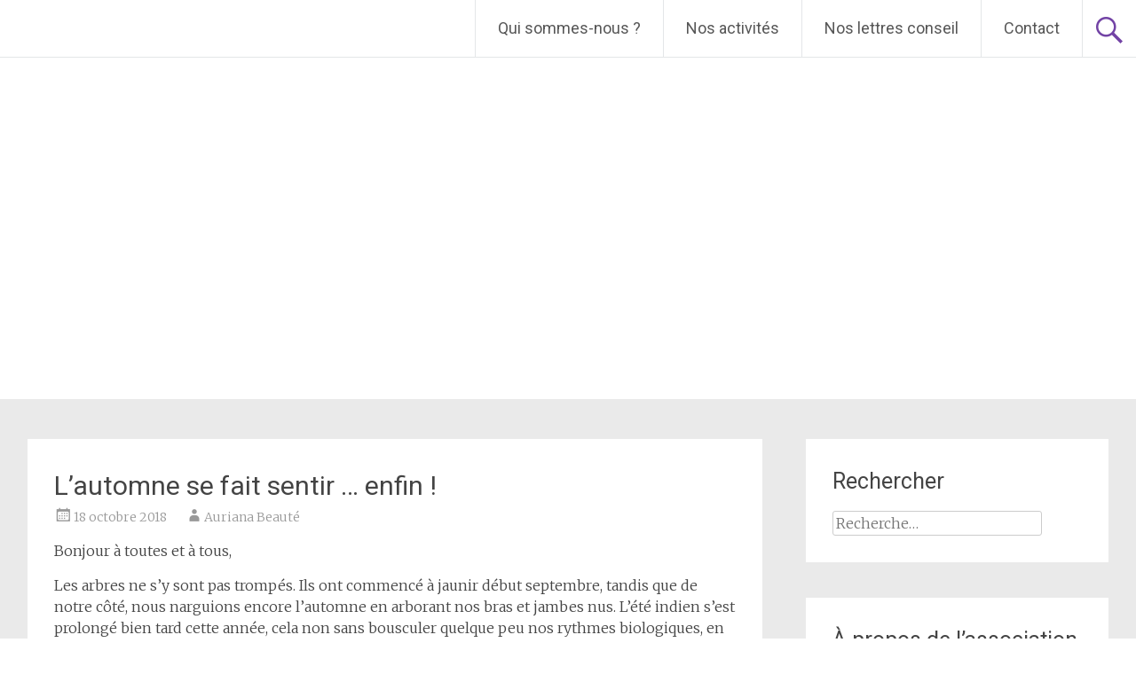

--- FILE ---
content_type: text/html; charset=UTF-8
request_url: https://www.vivre-en-sens.fr/lautomne-se-fait-sentir-enfin/
body_size: 12356
content:
<!DOCTYPE html>
<html lang="fr-FR"
	prefix="og: https://ogp.me/ns#" >
<head>
<meta charset="UTF-8">
<meta name="viewport" content="width=device-width, initial-scale=1">
<link rel="profile" href="https://gmpg.org/xfn/11">
	<style>img:is([sizes="auto" i], [sizes^="auto," i]) { contain-intrinsic-size: 3000px 1500px }</style>
	
		<!-- All in One SEO 4.0.18 -->
		<link rel="canonical" href="https://www.vivre-en-sens.fr/lautomne-se-fait-sentir-enfin/" />
		<meta property="og:site_name" content="Association Vivre en Sens | Vers une écologie holistique" />
		<meta property="og:type" content="article" />
		<meta property="og:title" content="L’automne se fait sentir … enfin ! | Association Vivre en Sens" />
		<meta property="og:url" content="https://www.vivre-en-sens.fr/lautomne-se-fait-sentir-enfin/" />
		<meta property="article:published_time" content="2018-10-18T16:10:34Z" />
		<meta property="article:modified_time" content="2022-08-31T12:56:18Z" />
		<meta property="twitter:card" content="summary" />
		<meta property="twitter:domain" content="www.vivre-en-sens.fr" />
		<meta property="twitter:title" content="L’automne se fait sentir … enfin ! | Association Vivre en Sens" />
		<script type="application/ld+json" class="aioseo-schema">
			{"@context":"https:\/\/schema.org","@graph":[{"@type":"WebSite","@id":"https:\/\/www.vivre-en-sens.fr\/#website","url":"https:\/\/www.vivre-en-sens.fr\/","name":"Association Vivre en Sens","description":"Vers une \u00e9cologie holistique","publisher":{"@id":"https:\/\/www.vivre-en-sens.fr\/#organization"}},{"@type":"Organization","@id":"https:\/\/www.vivre-en-sens.fr\/#organization","name":"Association Vivre en Sens","url":"https:\/\/www.vivre-en-sens.fr\/"},{"@type":"BreadcrumbList","@id":"https:\/\/www.vivre-en-sens.fr\/lautomne-se-fait-sentir-enfin\/#breadcrumblist","itemListElement":[{"@type":"ListItem","@id":"https:\/\/www.vivre-en-sens.fr\/#listItem","position":"1","item":{"@id":"https:\/\/www.vivre-en-sens.fr\/#item","name":"Accueil","description":"Vers une \u00e9cologie holistique","url":"https:\/\/www.vivre-en-sens.fr\/"},"nextItem":"https:\/\/www.vivre-en-sens.fr\/lautomne-se-fait-sentir-enfin\/#listItem"},{"@type":"ListItem","@id":"https:\/\/www.vivre-en-sens.fr\/lautomne-se-fait-sentir-enfin\/#listItem","position":"2","item":{"@id":"https:\/\/www.vivre-en-sens.fr\/lautomne-se-fait-sentir-enfin\/#item","name":"L\u2019automne se fait sentir \u2026 enfin !","url":"https:\/\/www.vivre-en-sens.fr\/lautomne-se-fait-sentir-enfin\/"},"previousItem":"https:\/\/www.vivre-en-sens.fr\/#listItem"}]},{"@type":"Person","@id":"https:\/\/www.vivre-en-sens.fr\/author\/auriana-b\/#author","url":"https:\/\/www.vivre-en-sens.fr\/author\/auriana-b\/","name":"Auriana Beaut\u00e9","image":{"@type":"ImageObject","@id":"https:\/\/www.vivre-en-sens.fr\/lautomne-se-fait-sentir-enfin\/#authorImage","url":"https:\/\/secure.gravatar.com\/avatar\/cdd01745c2941c1da723612fc1806d94011f37bb58859d8f5f84ca7d7819e7d4?s=96&d=mm&r=g","width":"96","height":"96","caption":"Auriana Beaut\u00e9"}},{"@type":"WebPage","@id":"https:\/\/www.vivre-en-sens.fr\/lautomne-se-fait-sentir-enfin\/#webpage","url":"https:\/\/www.vivre-en-sens.fr\/lautomne-se-fait-sentir-enfin\/","name":"L\u2019automne se fait sentir \u2026 enfin ! | Association Vivre en Sens","inLanguage":"fr-FR","isPartOf":{"@id":"https:\/\/www.vivre-en-sens.fr\/#website"},"breadcrumb":{"@id":"https:\/\/www.vivre-en-sens.fr\/lautomne-se-fait-sentir-enfin\/#breadcrumblist"},"author":"https:\/\/www.vivre-en-sens.fr\/lautomne-se-fait-sentir-enfin\/#author","creator":"https:\/\/www.vivre-en-sens.fr\/lautomne-se-fait-sentir-enfin\/#author","image":{"@type":"ImageObject","@id":"https:\/\/www.vivre-en-sens.fr\/#mainImage","url":"https:\/\/www.vivre-en-sens.fr\/wp-content\/uploads\/2018\/10\/Automne.jpg","width":"2000","height":"1500"},"primaryImageOfPage":{"@id":"https:\/\/www.vivre-en-sens.fr\/lautomne-se-fait-sentir-enfin\/#mainImage"},"datePublished":"2018-10-18T16:10:34+02:00","dateModified":"2022-08-31T12:56:18+02:00"},{"@type":"Article","@id":"https:\/\/www.vivre-en-sens.fr\/lautomne-se-fait-sentir-enfin\/#article","name":"L\u2019automne se fait sentir \u2026 enfin ! | Association Vivre en Sens","headline":"L\u2019automne se fait sentir \u2026 enfin !","author":{"@id":"https:\/\/www.vivre-en-sens.fr\/author\/auriana-b\/#author"},"publisher":{"@id":"https:\/\/www.vivre-en-sens.fr\/#organization"},"datePublished":"2018-10-18T16:10:34+02:00","dateModified":"2022-08-31T12:56:18+02:00","articleSection":"blog","mainEntityOfPage":{"@id":"https:\/\/www.vivre-en-sens.fr\/lautomne-se-fait-sentir-enfin\/#webpage"},"isPartOf":{"@id":"https:\/\/www.vivre-en-sens.fr\/lautomne-se-fait-sentir-enfin\/#webpage"},"image":{"@type":"ImageObject","@id":"https:\/\/www.vivre-en-sens.fr\/#articleImage","url":"https:\/\/www.vivre-en-sens.fr\/wp-content\/uploads\/2018\/10\/Automne.jpg","width":"2000","height":"1500"}}]}
		</script>
		<script type="text/javascript" >
			window.ga=window.ga||function(){(ga.q=ga.q||[]).push(arguments)};ga.l=+new Date;
			ga('create', "G-7Z1E3TC8Q3", 'auto');
			ga('send', 'pageview');
		</script>
		<script async src="https://www.google-analytics.com/analytics.js"></script>
		<!-- All in One SEO -->


	<!-- This site is optimized with the Yoast SEO plugin v15.5 - https://yoast.com/wordpress/plugins/seo/ -->
	<title>L’automne se fait sentir … enfin ! | Association Vivre en Sens</title>
	<meta name="robots" content="index, follow, max-snippet:-1, max-image-preview:large, max-video-preview:-1" />
	<link rel="canonical" href="https://www.vivre-en-sens.fr/lautomne-se-fait-sentir-enfin/" />
	<meta property="og:locale" content="fr_FR" />
	<meta property="og:type" content="article" />
	<meta property="og:title" content="L’automne se fait sentir … enfin ! - Association Vivre en Sens" />
	<meta property="og:description" content="Bonjour à toutes et à tous, Les arbres ne s’y sont pas trompés. Ils ont commencé à jaunir début septembre, tandis que de notre côté, nous narguions encore l’automne en arborant nos bras et jambes nus. L’été indien s’est prolongé bien tard cette année, cela non sans bousculer quelque peu nos rythmes biologiques, en témoigne [&hellip;]" />
	<meta property="og:url" content="https://www.vivre-en-sens.fr/lautomne-se-fait-sentir-enfin/" />
	<meta property="og:site_name" content="Association Vivre en Sens" />
	<meta property="article:published_time" content="2018-10-18T16:10:34+00:00" />
	<meta property="article:modified_time" content="2022-08-31T12:56:18+00:00" />
	<meta property="og:image" content="https://www.vivre-en-sens.fr/wp-content/uploads/2018/10/Automne.jpg" />
	<meta property="og:image:width" content="2000" />
	<meta property="og:image:height" content="1500" />
	<meta name="twitter:card" content="summary_large_image" />
	<meta name="twitter:label1" content="Écrit par">
	<meta name="twitter:data1" content="Auriana Beauté">
	<meta name="twitter:label2" content="Durée de lecture est.">
	<meta name="twitter:data2" content="3 minutes">
	<script type="application/ld+json" class="yoast-schema-graph">{"@context":"https://schema.org","@graph":[{"@type":"WebSite","@id":"https://www.vivre-en-sens.fr/#website","url":"https://www.vivre-en-sens.fr/","name":"Association Vivre en Sens","description":"Vers une \u00e9cologie holistique","potentialAction":[{"@type":"SearchAction","target":"https://www.vivre-en-sens.fr/?s={search_term_string}","query-input":"required name=search_term_string"}],"inLanguage":"fr-FR"},{"@type":"ImageObject","@id":"https://www.vivre-en-sens.fr/lautomne-se-fait-sentir-enfin/#primaryimage","inLanguage":"fr-FR","url":"https://www.vivre-en-sens.fr/wp-content/uploads/2018/10/Automne.jpg","width":2000,"height":1500},{"@type":"WebPage","@id":"https://www.vivre-en-sens.fr/lautomne-se-fait-sentir-enfin/#webpage","url":"https://www.vivre-en-sens.fr/lautomne-se-fait-sentir-enfin/","name":"L\u2019automne se fait sentir \u2026 enfin ! - Association Vivre en Sens","isPartOf":{"@id":"https://www.vivre-en-sens.fr/#website"},"primaryImageOfPage":{"@id":"https://www.vivre-en-sens.fr/lautomne-se-fait-sentir-enfin/#primaryimage"},"datePublished":"2018-10-18T16:10:34+00:00","dateModified":"2022-08-31T12:56:18+00:00","author":{"@id":"https://www.vivre-en-sens.fr/#/schema/person/8056132fc0679309920f157ab1083f35"},"inLanguage":"fr-FR","potentialAction":[{"@type":"ReadAction","target":["https://www.vivre-en-sens.fr/lautomne-se-fait-sentir-enfin/"]}]},{"@type":"Person","@id":"https://www.vivre-en-sens.fr/#/schema/person/8056132fc0679309920f157ab1083f35","name":"Auriana Beaut\u00e9","image":{"@type":"ImageObject","@id":"https://www.vivre-en-sens.fr/#personlogo","inLanguage":"fr-FR","url":"https://secure.gravatar.com/avatar/cdd01745c2941c1da723612fc1806d94011f37bb58859d8f5f84ca7d7819e7d4?s=96&d=mm&r=g","caption":"Auriana Beaut\u00e9"}}]}</script>
	<!-- / Yoast SEO plugin. -->


<link rel='dns-prefetch' href='//fonts.googleapis.com' />
<link rel="alternate" type="application/rss+xml" title="Association Vivre en Sens &raquo; Flux" href="https://www.vivre-en-sens.fr/feed/" />
<link rel="alternate" type="application/rss+xml" title="Association Vivre en Sens &raquo; Flux des commentaires" href="https://www.vivre-en-sens.fr/comments/feed/" />
<link rel="alternate" type="application/rss+xml" title="Association Vivre en Sens &raquo; L’automne se fait sentir … enfin ! Flux des commentaires" href="https://www.vivre-en-sens.fr/lautomne-se-fait-sentir-enfin/feed/" />
<script type="text/javascript">
/* <![CDATA[ */
window._wpemojiSettings = {"baseUrl":"https:\/\/s.w.org\/images\/core\/emoji\/16.0.1\/72x72\/","ext":".png","svgUrl":"https:\/\/s.w.org\/images\/core\/emoji\/16.0.1\/svg\/","svgExt":".svg","source":{"concatemoji":"https:\/\/www.vivre-en-sens.fr\/wp-includes\/js\/wp-emoji-release.min.js?ver=6.8.3"}};
/*! This file is auto-generated */
!function(s,n){var o,i,e;function c(e){try{var t={supportTests:e,timestamp:(new Date).valueOf()};sessionStorage.setItem(o,JSON.stringify(t))}catch(e){}}function p(e,t,n){e.clearRect(0,0,e.canvas.width,e.canvas.height),e.fillText(t,0,0);var t=new Uint32Array(e.getImageData(0,0,e.canvas.width,e.canvas.height).data),a=(e.clearRect(0,0,e.canvas.width,e.canvas.height),e.fillText(n,0,0),new Uint32Array(e.getImageData(0,0,e.canvas.width,e.canvas.height).data));return t.every(function(e,t){return e===a[t]})}function u(e,t){e.clearRect(0,0,e.canvas.width,e.canvas.height),e.fillText(t,0,0);for(var n=e.getImageData(16,16,1,1),a=0;a<n.data.length;a++)if(0!==n.data[a])return!1;return!0}function f(e,t,n,a){switch(t){case"flag":return n(e,"\ud83c\udff3\ufe0f\u200d\u26a7\ufe0f","\ud83c\udff3\ufe0f\u200b\u26a7\ufe0f")?!1:!n(e,"\ud83c\udde8\ud83c\uddf6","\ud83c\udde8\u200b\ud83c\uddf6")&&!n(e,"\ud83c\udff4\udb40\udc67\udb40\udc62\udb40\udc65\udb40\udc6e\udb40\udc67\udb40\udc7f","\ud83c\udff4\u200b\udb40\udc67\u200b\udb40\udc62\u200b\udb40\udc65\u200b\udb40\udc6e\u200b\udb40\udc67\u200b\udb40\udc7f");case"emoji":return!a(e,"\ud83e\udedf")}return!1}function g(e,t,n,a){var r="undefined"!=typeof WorkerGlobalScope&&self instanceof WorkerGlobalScope?new OffscreenCanvas(300,150):s.createElement("canvas"),o=r.getContext("2d",{willReadFrequently:!0}),i=(o.textBaseline="top",o.font="600 32px Arial",{});return e.forEach(function(e){i[e]=t(o,e,n,a)}),i}function t(e){var t=s.createElement("script");t.src=e,t.defer=!0,s.head.appendChild(t)}"undefined"!=typeof Promise&&(o="wpEmojiSettingsSupports",i=["flag","emoji"],n.supports={everything:!0,everythingExceptFlag:!0},e=new Promise(function(e){s.addEventListener("DOMContentLoaded",e,{once:!0})}),new Promise(function(t){var n=function(){try{var e=JSON.parse(sessionStorage.getItem(o));if("object"==typeof e&&"number"==typeof e.timestamp&&(new Date).valueOf()<e.timestamp+604800&&"object"==typeof e.supportTests)return e.supportTests}catch(e){}return null}();if(!n){if("undefined"!=typeof Worker&&"undefined"!=typeof OffscreenCanvas&&"undefined"!=typeof URL&&URL.createObjectURL&&"undefined"!=typeof Blob)try{var e="postMessage("+g.toString()+"("+[JSON.stringify(i),f.toString(),p.toString(),u.toString()].join(",")+"));",a=new Blob([e],{type:"text/javascript"}),r=new Worker(URL.createObjectURL(a),{name:"wpTestEmojiSupports"});return void(r.onmessage=function(e){c(n=e.data),r.terminate(),t(n)})}catch(e){}c(n=g(i,f,p,u))}t(n)}).then(function(e){for(var t in e)n.supports[t]=e[t],n.supports.everything=n.supports.everything&&n.supports[t],"flag"!==t&&(n.supports.everythingExceptFlag=n.supports.everythingExceptFlag&&n.supports[t]);n.supports.everythingExceptFlag=n.supports.everythingExceptFlag&&!n.supports.flag,n.DOMReady=!1,n.readyCallback=function(){n.DOMReady=!0}}).then(function(){return e}).then(function(){var e;n.supports.everything||(n.readyCallback(),(e=n.source||{}).concatemoji?t(e.concatemoji):e.wpemoji&&e.twemoji&&(t(e.twemoji),t(e.wpemoji)))}))}((window,document),window._wpemojiSettings);
/* ]]> */
</script>
<style id='wp-emoji-styles-inline-css' type='text/css'>

	img.wp-smiley, img.emoji {
		display: inline !important;
		border: none !important;
		box-shadow: none !important;
		height: 1em !important;
		width: 1em !important;
		margin: 0 0.07em !important;
		vertical-align: -0.1em !important;
		background: none !important;
		padding: 0 !important;
	}
</style>
<link rel='stylesheet' id='wp-block-library-css' href='https://www.vivre-en-sens.fr/wp-includes/css/dist/block-library/style.min.css?ver=6.8.3' type='text/css' media='all' />
<style id='wp-block-library-theme-inline-css' type='text/css'>
.wp-block-audio :where(figcaption){color:#555;font-size:13px;text-align:center}.is-dark-theme .wp-block-audio :where(figcaption){color:#ffffffa6}.wp-block-audio{margin:0 0 1em}.wp-block-code{border:1px solid #ccc;border-radius:4px;font-family:Menlo,Consolas,monaco,monospace;padding:.8em 1em}.wp-block-embed :where(figcaption){color:#555;font-size:13px;text-align:center}.is-dark-theme .wp-block-embed :where(figcaption){color:#ffffffa6}.wp-block-embed{margin:0 0 1em}.blocks-gallery-caption{color:#555;font-size:13px;text-align:center}.is-dark-theme .blocks-gallery-caption{color:#ffffffa6}:root :where(.wp-block-image figcaption){color:#555;font-size:13px;text-align:center}.is-dark-theme :root :where(.wp-block-image figcaption){color:#ffffffa6}.wp-block-image{margin:0 0 1em}.wp-block-pullquote{border-bottom:4px solid;border-top:4px solid;color:currentColor;margin-bottom:1.75em}.wp-block-pullquote cite,.wp-block-pullquote footer,.wp-block-pullquote__citation{color:currentColor;font-size:.8125em;font-style:normal;text-transform:uppercase}.wp-block-quote{border-left:.25em solid;margin:0 0 1.75em;padding-left:1em}.wp-block-quote cite,.wp-block-quote footer{color:currentColor;font-size:.8125em;font-style:normal;position:relative}.wp-block-quote:where(.has-text-align-right){border-left:none;border-right:.25em solid;padding-left:0;padding-right:1em}.wp-block-quote:where(.has-text-align-center){border:none;padding-left:0}.wp-block-quote.is-large,.wp-block-quote.is-style-large,.wp-block-quote:where(.is-style-plain){border:none}.wp-block-search .wp-block-search__label{font-weight:700}.wp-block-search__button{border:1px solid #ccc;padding:.375em .625em}:where(.wp-block-group.has-background){padding:1.25em 2.375em}.wp-block-separator.has-css-opacity{opacity:.4}.wp-block-separator{border:none;border-bottom:2px solid;margin-left:auto;margin-right:auto}.wp-block-separator.has-alpha-channel-opacity{opacity:1}.wp-block-separator:not(.is-style-wide):not(.is-style-dots){width:100px}.wp-block-separator.has-background:not(.is-style-dots){border-bottom:none;height:1px}.wp-block-separator.has-background:not(.is-style-wide):not(.is-style-dots){height:2px}.wp-block-table{margin:0 0 1em}.wp-block-table td,.wp-block-table th{word-break:normal}.wp-block-table :where(figcaption){color:#555;font-size:13px;text-align:center}.is-dark-theme .wp-block-table :where(figcaption){color:#ffffffa6}.wp-block-video :where(figcaption){color:#555;font-size:13px;text-align:center}.is-dark-theme .wp-block-video :where(figcaption){color:#ffffffa6}.wp-block-video{margin:0 0 1em}:root :where(.wp-block-template-part.has-background){margin-bottom:0;margin-top:0;padding:1.25em 2.375em}
</style>
<style id='classic-theme-styles-inline-css' type='text/css'>
/*! This file is auto-generated */
.wp-block-button__link{color:#fff;background-color:#32373c;border-radius:9999px;box-shadow:none;text-decoration:none;padding:calc(.667em + 2px) calc(1.333em + 2px);font-size:1.125em}.wp-block-file__button{background:#32373c;color:#fff;text-decoration:none}
</style>
<style id='global-styles-inline-css' type='text/css'>
:root{--wp--preset--aspect-ratio--square: 1;--wp--preset--aspect-ratio--4-3: 4/3;--wp--preset--aspect-ratio--3-4: 3/4;--wp--preset--aspect-ratio--3-2: 3/2;--wp--preset--aspect-ratio--2-3: 2/3;--wp--preset--aspect-ratio--16-9: 16/9;--wp--preset--aspect-ratio--9-16: 9/16;--wp--preset--color--black: #000000;--wp--preset--color--cyan-bluish-gray: #abb8c3;--wp--preset--color--white: #ffffff;--wp--preset--color--pale-pink: #f78da7;--wp--preset--color--vivid-red: #cf2e2e;--wp--preset--color--luminous-vivid-orange: #ff6900;--wp--preset--color--luminous-vivid-amber: #fcb900;--wp--preset--color--light-green-cyan: #7bdcb5;--wp--preset--color--vivid-green-cyan: #00d084;--wp--preset--color--pale-cyan-blue: #8ed1fc;--wp--preset--color--vivid-cyan-blue: #0693e3;--wp--preset--color--vivid-purple: #9b51e0;--wp--preset--gradient--vivid-cyan-blue-to-vivid-purple: linear-gradient(135deg,rgba(6,147,227,1) 0%,rgb(155,81,224) 100%);--wp--preset--gradient--light-green-cyan-to-vivid-green-cyan: linear-gradient(135deg,rgb(122,220,180) 0%,rgb(0,208,130) 100%);--wp--preset--gradient--luminous-vivid-amber-to-luminous-vivid-orange: linear-gradient(135deg,rgba(252,185,0,1) 0%,rgba(255,105,0,1) 100%);--wp--preset--gradient--luminous-vivid-orange-to-vivid-red: linear-gradient(135deg,rgba(255,105,0,1) 0%,rgb(207,46,46) 100%);--wp--preset--gradient--very-light-gray-to-cyan-bluish-gray: linear-gradient(135deg,rgb(238,238,238) 0%,rgb(169,184,195) 100%);--wp--preset--gradient--cool-to-warm-spectrum: linear-gradient(135deg,rgb(74,234,220) 0%,rgb(151,120,209) 20%,rgb(207,42,186) 40%,rgb(238,44,130) 60%,rgb(251,105,98) 80%,rgb(254,248,76) 100%);--wp--preset--gradient--blush-light-purple: linear-gradient(135deg,rgb(255,206,236) 0%,rgb(152,150,240) 100%);--wp--preset--gradient--blush-bordeaux: linear-gradient(135deg,rgb(254,205,165) 0%,rgb(254,45,45) 50%,rgb(107,0,62) 100%);--wp--preset--gradient--luminous-dusk: linear-gradient(135deg,rgb(255,203,112) 0%,rgb(199,81,192) 50%,rgb(65,88,208) 100%);--wp--preset--gradient--pale-ocean: linear-gradient(135deg,rgb(255,245,203) 0%,rgb(182,227,212) 50%,rgb(51,167,181) 100%);--wp--preset--gradient--electric-grass: linear-gradient(135deg,rgb(202,248,128) 0%,rgb(113,206,126) 100%);--wp--preset--gradient--midnight: linear-gradient(135deg,rgb(2,3,129) 0%,rgb(40,116,252) 100%);--wp--preset--font-size--small: 13px;--wp--preset--font-size--medium: 20px;--wp--preset--font-size--large: 36px;--wp--preset--font-size--x-large: 42px;--wp--preset--spacing--20: 0.44rem;--wp--preset--spacing--30: 0.67rem;--wp--preset--spacing--40: 1rem;--wp--preset--spacing--50: 1.5rem;--wp--preset--spacing--60: 2.25rem;--wp--preset--spacing--70: 3.38rem;--wp--preset--spacing--80: 5.06rem;--wp--preset--shadow--natural: 6px 6px 9px rgba(0, 0, 0, 0.2);--wp--preset--shadow--deep: 12px 12px 50px rgba(0, 0, 0, 0.4);--wp--preset--shadow--sharp: 6px 6px 0px rgba(0, 0, 0, 0.2);--wp--preset--shadow--outlined: 6px 6px 0px -3px rgba(255, 255, 255, 1), 6px 6px rgba(0, 0, 0, 1);--wp--preset--shadow--crisp: 6px 6px 0px rgba(0, 0, 0, 1);}:where(.is-layout-flex){gap: 0.5em;}:where(.is-layout-grid){gap: 0.5em;}body .is-layout-flex{display: flex;}.is-layout-flex{flex-wrap: wrap;align-items: center;}.is-layout-flex > :is(*, div){margin: 0;}body .is-layout-grid{display: grid;}.is-layout-grid > :is(*, div){margin: 0;}:where(.wp-block-columns.is-layout-flex){gap: 2em;}:where(.wp-block-columns.is-layout-grid){gap: 2em;}:where(.wp-block-post-template.is-layout-flex){gap: 1.25em;}:where(.wp-block-post-template.is-layout-grid){gap: 1.25em;}.has-black-color{color: var(--wp--preset--color--black) !important;}.has-cyan-bluish-gray-color{color: var(--wp--preset--color--cyan-bluish-gray) !important;}.has-white-color{color: var(--wp--preset--color--white) !important;}.has-pale-pink-color{color: var(--wp--preset--color--pale-pink) !important;}.has-vivid-red-color{color: var(--wp--preset--color--vivid-red) !important;}.has-luminous-vivid-orange-color{color: var(--wp--preset--color--luminous-vivid-orange) !important;}.has-luminous-vivid-amber-color{color: var(--wp--preset--color--luminous-vivid-amber) !important;}.has-light-green-cyan-color{color: var(--wp--preset--color--light-green-cyan) !important;}.has-vivid-green-cyan-color{color: var(--wp--preset--color--vivid-green-cyan) !important;}.has-pale-cyan-blue-color{color: var(--wp--preset--color--pale-cyan-blue) !important;}.has-vivid-cyan-blue-color{color: var(--wp--preset--color--vivid-cyan-blue) !important;}.has-vivid-purple-color{color: var(--wp--preset--color--vivid-purple) !important;}.has-black-background-color{background-color: var(--wp--preset--color--black) !important;}.has-cyan-bluish-gray-background-color{background-color: var(--wp--preset--color--cyan-bluish-gray) !important;}.has-white-background-color{background-color: var(--wp--preset--color--white) !important;}.has-pale-pink-background-color{background-color: var(--wp--preset--color--pale-pink) !important;}.has-vivid-red-background-color{background-color: var(--wp--preset--color--vivid-red) !important;}.has-luminous-vivid-orange-background-color{background-color: var(--wp--preset--color--luminous-vivid-orange) !important;}.has-luminous-vivid-amber-background-color{background-color: var(--wp--preset--color--luminous-vivid-amber) !important;}.has-light-green-cyan-background-color{background-color: var(--wp--preset--color--light-green-cyan) !important;}.has-vivid-green-cyan-background-color{background-color: var(--wp--preset--color--vivid-green-cyan) !important;}.has-pale-cyan-blue-background-color{background-color: var(--wp--preset--color--pale-cyan-blue) !important;}.has-vivid-cyan-blue-background-color{background-color: var(--wp--preset--color--vivid-cyan-blue) !important;}.has-vivid-purple-background-color{background-color: var(--wp--preset--color--vivid-purple) !important;}.has-black-border-color{border-color: var(--wp--preset--color--black) !important;}.has-cyan-bluish-gray-border-color{border-color: var(--wp--preset--color--cyan-bluish-gray) !important;}.has-white-border-color{border-color: var(--wp--preset--color--white) !important;}.has-pale-pink-border-color{border-color: var(--wp--preset--color--pale-pink) !important;}.has-vivid-red-border-color{border-color: var(--wp--preset--color--vivid-red) !important;}.has-luminous-vivid-orange-border-color{border-color: var(--wp--preset--color--luminous-vivid-orange) !important;}.has-luminous-vivid-amber-border-color{border-color: var(--wp--preset--color--luminous-vivid-amber) !important;}.has-light-green-cyan-border-color{border-color: var(--wp--preset--color--light-green-cyan) !important;}.has-vivid-green-cyan-border-color{border-color: var(--wp--preset--color--vivid-green-cyan) !important;}.has-pale-cyan-blue-border-color{border-color: var(--wp--preset--color--pale-cyan-blue) !important;}.has-vivid-cyan-blue-border-color{border-color: var(--wp--preset--color--vivid-cyan-blue) !important;}.has-vivid-purple-border-color{border-color: var(--wp--preset--color--vivid-purple) !important;}.has-vivid-cyan-blue-to-vivid-purple-gradient-background{background: var(--wp--preset--gradient--vivid-cyan-blue-to-vivid-purple) !important;}.has-light-green-cyan-to-vivid-green-cyan-gradient-background{background: var(--wp--preset--gradient--light-green-cyan-to-vivid-green-cyan) !important;}.has-luminous-vivid-amber-to-luminous-vivid-orange-gradient-background{background: var(--wp--preset--gradient--luminous-vivid-amber-to-luminous-vivid-orange) !important;}.has-luminous-vivid-orange-to-vivid-red-gradient-background{background: var(--wp--preset--gradient--luminous-vivid-orange-to-vivid-red) !important;}.has-very-light-gray-to-cyan-bluish-gray-gradient-background{background: var(--wp--preset--gradient--very-light-gray-to-cyan-bluish-gray) !important;}.has-cool-to-warm-spectrum-gradient-background{background: var(--wp--preset--gradient--cool-to-warm-spectrum) !important;}.has-blush-light-purple-gradient-background{background: var(--wp--preset--gradient--blush-light-purple) !important;}.has-blush-bordeaux-gradient-background{background: var(--wp--preset--gradient--blush-bordeaux) !important;}.has-luminous-dusk-gradient-background{background: var(--wp--preset--gradient--luminous-dusk) !important;}.has-pale-ocean-gradient-background{background: var(--wp--preset--gradient--pale-ocean) !important;}.has-electric-grass-gradient-background{background: var(--wp--preset--gradient--electric-grass) !important;}.has-midnight-gradient-background{background: var(--wp--preset--gradient--midnight) !important;}.has-small-font-size{font-size: var(--wp--preset--font-size--small) !important;}.has-medium-font-size{font-size: var(--wp--preset--font-size--medium) !important;}.has-large-font-size{font-size: var(--wp--preset--font-size--large) !important;}.has-x-large-font-size{font-size: var(--wp--preset--font-size--x-large) !important;}
:where(.wp-block-post-template.is-layout-flex){gap: 1.25em;}:where(.wp-block-post-template.is-layout-grid){gap: 1.25em;}
:where(.wp-block-columns.is-layout-flex){gap: 2em;}:where(.wp-block-columns.is-layout-grid){gap: 2em;}
:root :where(.wp-block-pullquote){font-size: 1.5em;line-height: 1.6;}
</style>
<link rel='stylesheet' id='radiate-style-css' href='https://www.vivre-en-sens.fr/wp-content/themes/radiate/style.css?ver=6.8.3' type='text/css' media='all' />
<link rel='stylesheet' id='radiate-google-fonts-css' href='//fonts.googleapis.com/css?family=Roboto%7CMerriweather%3A400%2C300&#038;ver=6.8.3' type='text/css' media='all' />
<link rel='stylesheet' id='radiate-genericons-css' href='https://www.vivre-en-sens.fr/wp-content/themes/radiate/genericons/genericons.css?ver=3.3.1' type='text/css' media='all' />
<script type="text/javascript" src="https://www.vivre-en-sens.fr/wp-includes/js/jquery/jquery.min.js?ver=3.7.1" id="jquery-core-js"></script>
<script type="text/javascript" src="https://www.vivre-en-sens.fr/wp-includes/js/jquery/jquery-migrate.min.js?ver=3.4.1" id="jquery-migrate-js"></script>
<!--[if lte IE 8]>
<script type="text/javascript" src="https://www.vivre-en-sens.fr/wp-content/themes/radiate/js/html5shiv.js?ver=3.7.3" id="html5shiv-js"></script>
<![endif]-->
<link rel="https://api.w.org/" href="https://www.vivre-en-sens.fr/wp-json/" /><link rel="alternate" title="JSON" type="application/json" href="https://www.vivre-en-sens.fr/wp-json/wp/v2/posts/108" /><link rel="EditURI" type="application/rsd+xml" title="RSD" href="https://www.vivre-en-sens.fr/xmlrpc.php?rsd" />
<meta name="generator" content="WordPress 6.8.3" />
<link rel='shortlink' href='https://www.vivre-en-sens.fr/?p=108' />
<link rel="alternate" title="oEmbed (JSON)" type="application/json+oembed" href="https://www.vivre-en-sens.fr/wp-json/oembed/1.0/embed?url=https%3A%2F%2Fwww.vivre-en-sens.fr%2Flautomne-se-fait-sentir-enfin%2F" />
<link rel="alternate" title="oEmbed (XML)" type="text/xml+oembed" href="https://www.vivre-en-sens.fr/wp-json/oembed/1.0/embed?url=https%3A%2F%2Fwww.vivre-en-sens.fr%2Flautomne-se-fait-sentir-enfin%2F&#038;format=xml" />
<!-- Global site tag (gtag.js) - Google Analytics -->
<script async src="https://www.googletagmanager.com/gtag/js?id=UA-120234986-1"></script>
<script>
  window.dataLayer = window.dataLayer || [];
  function gtag(){dataLayer.push(arguments);}
  gtag('js', new Date());

  gtag('config', 'UA-120234986-1');
</script><link rel="pingback" href="https://www.vivre-en-sens.fr/xmlrpc.php">	<style type="text/css">
			.site-title,
		.site-description {
			position: absolute;
			clip: rect(1px, 1px, 1px, 1px);
		}
		</style>
			<style type="text/css" id="custom-header-css">
			#parallax-bg {
			background-image: url('https://auriana-naturopathe.fr/wp-content/uploads/2022/07/Association-Vivre-En-Sens.jpg'); background-repeat: repeat-x; background-position: center top; background-attachment: scroll;			}

			#masthead {
				margin-bottom: 450px;
			}

			@media only screen and (max-width: 600px) {
				#masthead {
					margin-bottom: 382px;
				}
			}
		</style>
			<style type="text/css" id="custom-background-css">
			body.custom-background {
				background: none !important;
			}

			#content {
			background-color: #EAEAEA;			}
		</style>
	</head>

<body class="wp-singular post-template-default single single-post postid-108 single-format-standard wp-embed-responsive wp-theme-radiate elementor-default elementor-kit-393">


<div id="parallax-bg">
	</div>
<div id="page" class="hfeed site">
	<a class="skip-link screen-reader-text" href="#content">Aller au contenu principal</a>

		<header id="masthead" class="site-header" role="banner">
		<div class="header-wrap clearfix">
			<div class="site-branding">
                           <h3 class="site-title"><a href="https://www.vivre-en-sens.fr/" title="Association Vivre en Sens" rel="home">Association Vivre en Sens</a></h3>
                                       <p class="site-description">Vers une écologie holistique</p>
            			</div>

							<div class="header-search-icon"></div>
				<form role="search" method="get" class="search-form" action="https://www.vivre-en-sens.fr/">
	<label>
		<span class="screen-reader-text">Rechercher&nbsp;:</span>
		<input type="search" class="search-field" placeholder="Recherche&hellip;" value="" name="s">
	</label>
	<input type="submit" class="search-submit" value="Rechercher">
</form>

			<nav id="site-navigation" class="main-navigation" role="navigation">
				<h4 class="menu-toggle"></h4>

				<div class="menu-primary-container"><ul id="menu-top-menu" class="clearfix "><li id="menu-item-69" class="menu-item menu-item-type-post_type menu-item-object-page menu-item-69"><a href="https://www.vivre-en-sens.fr/qui-suis-je/">Qui sommes-nous ?</a></li>
<li id="menu-item-612" class="menu-item menu-item-type-post_type menu-item-object-page menu-item-has-children menu-item-612"><a href="https://www.vivre-en-sens.fr/nos-activites/">Nos activités</a>
<ul class="sub-menu">
	<li id="menu-item-33" class="menu-item menu-item-type-post_type menu-item-object-page menu-item-33"><a href="https://www.vivre-en-sens.fr/ateliers-et-stages/">Ateliers et programmes</a></li>
	<li id="menu-item-710" class="menu-item menu-item-type-post_type menu-item-object-page menu-item-710"><a href="https://www.vivre-en-sens.fr/cercles-de-femmes/">Cercles de femmes</a></li>
	<li id="menu-item-32" class="menu-item menu-item-type-post_type menu-item-object-page menu-item-32"><a href="https://www.vivre-en-sens.fr/approches-individuelles-1/">Approches individuelles</a></li>
	<li id="menu-item-276" class="menu-item menu-item-type-post_type menu-item-object-page menu-item-276"><a href="https://www.vivre-en-sens.fr/21-jours-pour-se-nettoyer-et-se-regenerer/">Ma cure détox de 21 jours</a></li>
	<li id="menu-item-613" class="menu-item menu-item-type-post_type menu-item-object-page menu-item-613"><a href="https://www.vivre-en-sens.fr/publics-particuliers-ateliers-sur-mesure/">Ateliers sur-mesure</a></li>
</ul>
</li>
<li id="menu-item-694" class="menu-item menu-item-type-taxonomy menu-item-object-category current-post-ancestor current-menu-parent current-post-parent menu-item-694"><a href="https://www.vivre-en-sens.fr/category/blog/">Nos lettres conseil</a></li>
<li id="menu-item-25" class="menu-item menu-item-type-post_type menu-item-object-page menu-item-25"><a href="https://www.vivre-en-sens.fr/contact/">Contact</a></li>
</ul></div>			</nav><!-- #site-navigation -->
		</div><!-- .inner-wrap header-wrap -->
	</header><!-- #masthead -->

	<div id="content" class="site-content">
		<div class="inner-wrap">

	<div id="primary" class="content-area">
		<main id="main" class="site-main" role="main">

		
			
<article id="post-108" class="post-108 post type-post status-publish format-standard has-post-thumbnail hentry category-blog">
	<header class="entry-header">
		<h1 class="entry-title">L’automne se fait sentir … enfin !</h1>

		<div class="entry-meta">
			<span class="posted-on"><a href="https://www.vivre-en-sens.fr/lautomne-se-fait-sentir-enfin/" rel="bookmark"><time class="entry-date published" datetime="2018-10-18T18:10:34+02:00">18 octobre 2018</time><time class="updated" datetime="2022-08-31T14:56:18+02:00">31 août 2022</time></a></span><span class="byline"><span class="author vcard"><a class="url fn n" href="https://www.vivre-en-sens.fr/author/auriana-b/">Auriana Beauté</a></span></span>		</div><!-- .entry-meta -->
	</header><!-- .entry-header -->

	<div class="entry-content">
		<p>Bonjour à toutes et à tous,</p>
<p>Les arbres ne s’y sont pas trompés. Ils ont commencé à jaunir début septembre, tandis que de notre côté, nous narguions encore l’automne en arborant nos bras et jambes nus. L’été indien s’est prolongé bien tard cette année, cela non sans bousculer quelque peu nos rythmes biologiques, en témoigne la recrudescence de symptômes viraux de ses dernières semaines. Gastro/sinusite/grippe sont de passage et encombrent de glaires (« colles » en naturo) nos organismes. Rien d’étonnant, quand on s’attarde sur la quantité d’aliments « humidifiants » consommés cet été : laitages, glaces, sucrerie, alcool…</p>
<h2>Qu&rsquo;en dit la médecine chinoise ?</h2>
<p>La médecine traditionnelle chinoise assure que l’énergie de l’automne commençait le 5 aout pour se termine le 15 octobre. Nous sommes donc actuellement dans l’intersaison avant l’hiver, qui commencera le 4 novembre.</p>
<p>Tout cela pour dire qu’il est grand temps de mettre nos organismes à l’heure. L’automne est la saison du poumon, qui représente la tristesse en médecine chinoise. Aussi pas d’inquiétude : cette tristesse mélancolique qui vous traverse est bien naturelle. Laissez la passer, avec les larmes qui l’accompagnent, pour votre bien-être général.</p>
<p>La plante du mois, que je vous conseille à toutes les sauces (sauf si vous êtes grand(e), fort(e), à la peau tirant sur le rouge, et que vous êtes du genre à rester en manches courtes tout l’hiver), c’est le GINGEMBRE.</p>
<p>Cette plante tonifiante, réchauffante et asséchante vous soutiendra pour venir à bout de l’humidité du poumon. C’est un anti-nauséeux majeur, elle facilite la digestion, soutient les foies fatigués, soulage les règles douloureuses et les congestions en tout genre, réchauffe le corps (frilosité), soutient le sommeil, aide à l’expectoration en cas de symptômes respiratoires, agit contre les dermatoses sèches, etc.</p>
<p>Autre plantes de l’automne : thym, cannelle, eucalyptus, propolis, astragale,… Pensez aux bourgeons d’églantier et d’argousier.</p>
<p><strong>Conseil de l’automne</strong> : se coucher 1h plus tôt !</p>
<p>Mais cela ne sont que de petits conseils… pour en savoir plus sur l’immunité, sur les huiles essentielles, sur la gemmothérapie (puissante thérapie des macérâts de bourgeons de plante) ou encore préparer noël, je vous propose mes prochaines formations :</p>
<h2>Formations de fin d&rsquo;année</h2>
<h4><strong>Formation pour préparer son corps à l’hiver </strong></h4>
<p>Explications brèves du fonctionnement de l’immunité au sein de notre organisme.<br />
Connaissance et utilisation des plantes et techniques pour préparer son corps, stimuler l’organisme pour booster notre immunité et passer un hiver plein d’énergie.</p>
<p>15 euros/ personne</p>
<h4><strong>Formation niveau 1 aux huiles essentielles &#8211; 6h</strong></h4>
<p><strong>Objectif </strong>: Comprendre la biochimie des huiles essentielles et leur galénique pour les utiliser de manière optimale et sans danger. Nous brosserons un panorama des 30 huiles les plus utiles à la maison, avec des recettes pour des préparations destinées aux enfants, adultes et soins du quotidien. L&rsquo;atelier se déroulera à mon cabinet sur Aubagne. Divisée en 3 cours de 2h, elle se déroulera  les 16, 23 et 30 novembre, de 19h30 à 21h30. Pensez à vous inscrire par retour de mail, le nombre de place est très limité.</p>
<p>Tarif : Forfait de 50 euros pour les 3 cours de deux heures, avec livret récapitulatif /recettes inclus</p>
<h4><strong>Formation à la gemmothérapie &#8211; 6h</strong></h4>
<p><strong>Objectif </strong>: Apprivoiser cette puissante thérapie à base de macérât de bourgeons de plantes, qui soigne le corps tout en ayant une action également au niveau émotionnel. Nous passerons en revue les indications des bourgeons les plus utilisés, leurs précautions d’emplois. Nous étudierons la galénique pour les utiliser de manière optimale et sans danger, et nous verrons quelques cas pratiques (enfants, adultes et personnes âgés, aux profils différents). Cette formation se tiendra à mon cabinet sur Aubagne. Divisée en 2 cours de 3h, elle se déroulera les dimanche 18 et 25 novembre, de 18h30 à 21h30. Pensez à vous inscrire par retour de mail, le nombre de place est limité.</p>
<p>Tarif : Forfait de 50 euros pour les 2 cours de 3 heures, avec livret récapitulatif.</p>
<h4><strong>Atelier cosmétique : cadeaux de Noel</strong></h4>
<p>Le mercredi 5 décembre, je vous invite à venir fabriquer vos cadeaux de noël cosmétiques ! Bombes de bain, bougies de massage, huiles parfumées et pailletées pour le corps, crème de jour tonifiant. Repartez avec vos fabrications et les recettes pour reproduire tout cela à la maison.</p>
<p>Rendez-vous à mon cabinet, transformé en labo cosméto pour l’occasion, le 5 décembre de 18h à 20h.</p>
<p>Tarif : 40 euros pour l’atelier, matériel et livret de recette inclus.</p>
<p>PS : l’une ou l’autre de ses formations vous intéresse mais vous n’êtes pas disponible à l’une des dates indiquées, écrivez-moi, je vous proposerai une alternative prochainement.</p>
			</div><!-- .entry-content -->

	<footer class="entry-meta">
								<span class="cat-links">
				<a href="https://www.vivre-en-sens.fr/category/blog/" rel="category tag">blog</a>			</span>
			
					
				<span class="comments-link"><a href="https://www.vivre-en-sens.fr/lautomne-se-fait-sentir-enfin/#respond">Écrire un commentaire</a></span>
		
			</footer><!-- .entry-meta -->
</article><!-- #post-## -->

				<nav class="navigation post-navigation" role="navigation">
		<h3 class="screen-reader-text">Navigation de l'article</h3>
		<div class="nav-links">

			<div class="nav-previous"><a href="https://www.vivre-en-sens.fr/solstice-dete-2018/" rel="prev"><span class="meta-nav">&larr;</span> Solstice d&rsquo;été 2018</a></div>
			<div class="nav-next"><a href="https://www.vivre-en-sens.fr/confinement-en-mode-naturo-jour-1/" rel="next">Confinement en mode Naturo &#8211; Jour 1 <span class="meta-nav">&rarr;</span></a></div>

		</div><!-- .nav-links -->
	</nav><!-- .navigation -->
	
			
			
<div id="comments" class="comments-area">

	
	
	
		<div id="respond" class="comment-respond">
		<h3 id="reply-title" class="comment-reply-title">Laisser un commentaire <small><a rel="nofollow" id="cancel-comment-reply-link" href="/lautomne-se-fait-sentir-enfin/#respond" style="display:none;">Annuler la réponse</a></small></h3><form action="https://www.vivre-en-sens.fr/wp-comments-post.php" method="post" id="commentform" class="comment-form"><p class="comment-notes"><span id="email-notes">Votre adresse e-mail ne sera pas publiée.</span> <span class="required-field-message">Les champs obligatoires sont indiqués avec <span class="required">*</span></span></p><p class="comment-form-comment"><label for="comment">Commentaire <span class="required">*</span></label> <textarea id="comment" name="comment" cols="45" rows="8" maxlength="65525" required></textarea></p><p class="comment-form-author"><label for="author">Nom <span class="required">*</span></label> <input id="author" name="author" type="text" value="" size="30" maxlength="245" autocomplete="name" required /></p>
<p class="comment-form-email"><label for="email">E-mail <span class="required">*</span></label> <input id="email" name="email" type="email" value="" size="30" maxlength="100" aria-describedby="email-notes" autocomplete="email" required /></p>
<p class="comment-form-url"><label for="url">Site web</label> <input id="url" name="url" type="url" value="" size="30" maxlength="200" autocomplete="url" /></p>
<p class="comment-form-cookies-consent"><input id="wp-comment-cookies-consent" name="wp-comment-cookies-consent" type="checkbox" value="yes" /> <label for="wp-comment-cookies-consent">Enregistrer mon nom, mon e-mail et mon site dans le navigateur pour mon prochain commentaire.</label></p>
<p class="form-submit"><input name="submit" type="submit" id="submit" class="submit" value="Laisser un commentaire" /> <input type='hidden' name='comment_post_ID' value='108' id='comment_post_ID' />
<input type='hidden' name='comment_parent' id='comment_parent' value='0' />
</p><p style="display: none;"><input type="hidden" id="ak_js" name="ak_js" value="151"/></p></form>	</div><!-- #respond -->
	
</div><!-- #comments -->

		
		</main><!-- #main -->
	</div><!-- #primary -->

	<div id="secondary" class="widget-area" role="complementary">
				<aside id="search-3" class="widget widget_search"><h3 class="widget-title">Rechercher</h3><form role="search" method="get" class="search-form" action="https://www.vivre-en-sens.fr/">
	<label>
		<span class="screen-reader-text">Rechercher&nbsp;:</span>
		<input type="search" class="search-field" placeholder="Recherche&hellip;" value="" name="s">
	</label>
	<input type="submit" class="search-submit" value="Rechercher">
</form>
</aside><aside id="text-3" class="widget widget_text"><h3 class="widget-title">À propos de l&rsquo;association</h3>			<div class="textwidget"><p>L’association Vivre en sens promeut une écologie holistique (englobe une écologie environnementale, relationnelle et personnelle) qui contribuent à un futur meilleur, durable, et responsable.</p>
<p>Cette association souhaite reconnecter la population pour une société inclusive, solidaire et harmonieuse, en retissant les liens avec la Nature, en apprenant la coopération pour vivre mieux ensemble et en prenant soin de ses besoins individuels.</p>
</div>
		</aside><aside id="categories-2" class="widget widget_categories"><h3 class="widget-title">Menu</h3><form action="https://www.vivre-en-sens.fr" method="get"><label class="screen-reader-text" for="cat">Menu</label><select  name='cat' id='cat' class='postform'>
	<option value='-1'>Sélectionner une catégorie</option>
	<option class="level-0" value="8">blog</option>
	<option class="level-0" value="1">Non classé</option>
</select>
</form><script type="text/javascript">
/* <![CDATA[ */

(function() {
	var dropdown = document.getElementById( "cat" );
	function onCatChange() {
		if ( dropdown.options[ dropdown.selectedIndex ].value > 0 ) {
			dropdown.parentNode.submit();
		}
	}
	dropdown.onchange = onCatChange;
})();

/* ]]> */
</script>
</aside>	</div><!-- #secondary -->

		</div><!-- .inner-wrap -->
	</div><!-- #content -->

	<footer id="colophon" class="site-footer" role="contentinfo">
		<div class="site-info">
						Fièrement propulsé par			<a href="https://wordpress.org/" rel="generator">WordPress</a>
			<span class="sep"> | </span>
			Thème Radiate par <a href="https://themegrill.com/" rel="author">ThemeGrill</a>.		</div><!-- .site-info -->
		<div class="site-info">
      		<a href="https://auriana-naturopathe.fr/mentions-legales-et-rgpd/">RGPD mentions légales</a>
		</div><!-- .site-info -->
	</footer><!-- #colophon -->
   <a href="#masthead" id="scroll-up"><span class="genericon genericon-collapse"></span></a>
</div><!-- #page -->

<script type="speculationrules">
{"prefetch":[{"source":"document","where":{"and":[{"href_matches":"\/*"},{"not":{"href_matches":["\/wp-*.php","\/wp-admin\/*","\/wp-content\/uploads\/*","\/wp-content\/*","\/wp-content\/plugins\/*","\/wp-content\/themes\/radiate\/*","\/*\\?(.+)"]}},{"not":{"selector_matches":"a[rel~=\"nofollow\"]"}},{"not":{"selector_matches":".no-prefetch, .no-prefetch a"}}]},"eagerness":"conservative"}]}
</script>
<script type="text/javascript" src="https://www.vivre-en-sens.fr/wp-content/themes/radiate/js/navigation.js?ver=20120206" id="radiate-navigation-js"></script>
<script type="text/javascript" src="https://www.vivre-en-sens.fr/wp-content/themes/radiate/js/skip-link-focus-fix.js?ver=20130115" id="radiate-skip-link-focus-fix-js"></script>
<script type="text/javascript" id="radiate-custom-js-js-extra">
/* <![CDATA[ */
var radiateScriptParam = {"radiate_image_link":"https:\/\/auriana-naturopathe.fr\/wp-content\/uploads\/2022\/07\/Association-Vivre-En-Sens.jpg"};
/* ]]> */
</script>
<script type="text/javascript" src="https://www.vivre-en-sens.fr/wp-content/themes/radiate/js/custom.js?ver=6.8.3" id="radiate-custom-js-js"></script>
<script type="text/javascript" src="https://www.vivre-en-sens.fr/wp-includes/js/comment-reply.min.js?ver=6.8.3" id="comment-reply-js" async="async" data-wp-strategy="async"></script>

</body>
</html>